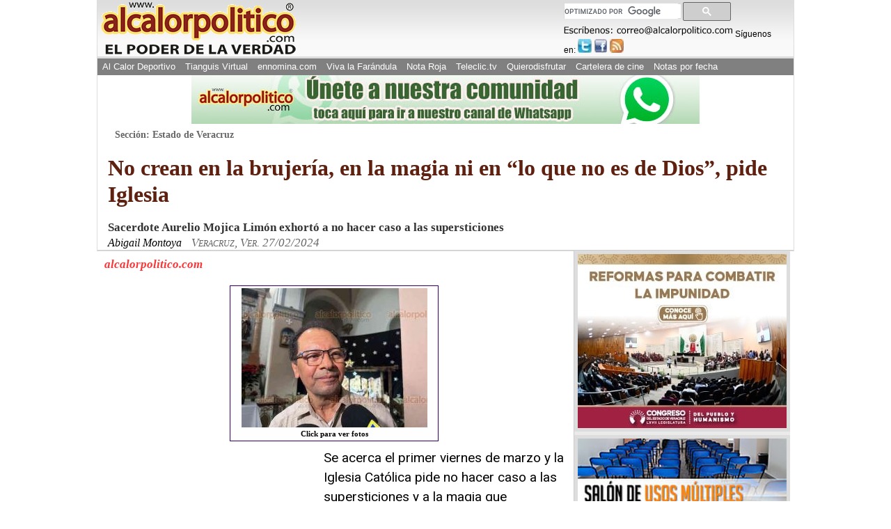

--- FILE ---
content_type: text/html; charset=utf-8
request_url: https://www.google.com/recaptcha/api2/aframe
body_size: 116
content:
<!DOCTYPE HTML><html><head><meta http-equiv="content-type" content="text/html; charset=UTF-8"></head><body><script nonce="L5Z-U3C89ZjZX54r__lFZg">/** Anti-fraud and anti-abuse applications only. See google.com/recaptcha */ try{var clients={'sodar':'https://pagead2.googlesyndication.com/pagead/sodar?'};window.addEventListener("message",function(a){try{if(a.source===window.parent){var b=JSON.parse(a.data);var c=clients[b['id']];if(c){var d=document.createElement('img');d.src=c+b['params']+'&rc='+(localStorage.getItem("rc::a")?sessionStorage.getItem("rc::b"):"");window.document.body.appendChild(d);sessionStorage.setItem("rc::e",parseInt(sessionStorage.getItem("rc::e")||0)+1);localStorage.setItem("rc::h",'1769065499524');}}}catch(b){}});window.parent.postMessage("_grecaptcha_ready", "*");}catch(b){}</script></body></html>